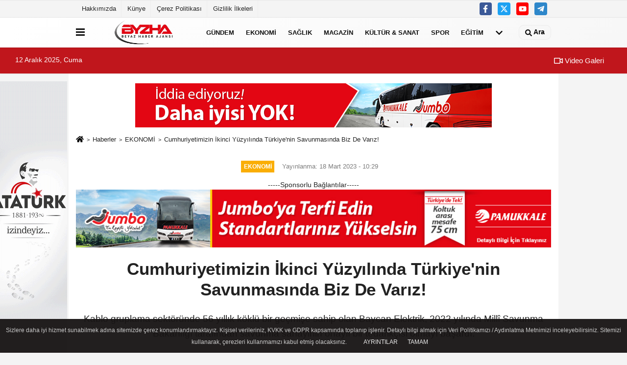

--- FILE ---
content_type: text/html; charset=UTF-8
request_url: https://www.beyazhaberajansi.com/cumhuriyetimizin-ikinci-yuzyilinda-turkiye-nin-savunmasinda-biz-de-variz/80819/
body_size: 13280
content:
 <!DOCTYPE html> <html lang="tr-TR"><head> <meta name="format-detection" content="telephone=no"/> <meta id="meta-viewport" name="viewport" content="width=1200"> <meta charset="utf-8"> <title>Cumhuriyetimizin İkinci Yüzyılında Türkiye’nin Savunmasında Biz De Varız! - EKONOMİ - Beyaz Haber Ajansı</title> <meta name="title" content="Cumhuriyetimizin İkinci Yüzyılında Türkiye&#39;nin Savunmasında Biz De Varız! - EKONOMİ - Beyaz Haber Ajansı"> <meta name="description" content="Kablo gruplama sektöründe 56 yıllık köklü bir geçmişe sahip olan Baycan Elektrik, 2022 yılında Millî Savunma Bakanlığı tarafından savunma sanayinin..."> <meta name="datePublished" content="2023-03-18T10:29:39+03:00"> <meta name="dateModified" content="2023-03-18T10:29:39+03:00"> <meta name="articleSection" content="news"> <link rel="canonical" href="https://www.beyazhaberajansi.com/cumhuriyetimizin-ikinci-yuzyilinda-turkiye-nin-savunmasinda-biz-de-variz/80819/" /> <link rel="manifest" href="https://www.beyazhaberajansi.com/manifest.json"> <meta name="robots" content="max-image-preview:large" /> <meta name="robots" content="max-snippet:160"> <link rel="image_src" type="image/jpeg" href="https://www.beyazhaberajansi.com/images/haberler/2023/03/cumhuriyetimizin-ikinci-yuzyilinda-turkiye-nin-savunmasinda-biz-de-variz-9900.jpg"/> <meta http-equiv="content-language" content="tr"/> <meta name="content-language" content="tr"><meta name="apple-mobile-web-app-status-bar-style" content="#ebe7e6"><meta name="msapplication-navbutton-color" content="#ebe7e6"> <meta name="theme-color" content="#ebe7e6"/> <link rel="shortcut icon" type="image/x-icon" href="https://www.beyazhaberajansi.com/favicon.ico"> <link rel="apple-touch-icon" href="https://www.beyazhaberajansi.com/favicon.ico"> <meta property="og:site_name" content="https://www.beyazhaberajansi.com" /> <meta property="og:type" content="article" /> <meta property="og:title" content="Cumhuriyetimizin İkinci Yüzyılında Türkiye&#39;nin Savunmasında Biz De Varız!" /> <meta property="og:url" content="https://www.beyazhaberajansi.com/cumhuriyetimizin-ikinci-yuzyilinda-turkiye-nin-savunmasinda-biz-de-variz/80819/" /> <meta property="og:description" content="Kablo gruplama sektöründe 56 yıllık köklü bir geçmişe sahip olan Baycan Elektrik, 2022 yılında Millî Savunma Bakanlığı tarafından savunma sanayinin onaylı bir tedarikçisi olmayı başardı. "/> <meta property="og:image" content="https://www.beyazhaberajansi.com/images/haberler/2023/03/cumhuriyetimizin-ikinci-yuzyilinda-turkiye-nin-savunmasinda-biz-de-variz-9900.jpg" /> <meta property="og:locale" content="tr_TR" /> <meta property="og:image:width" content="641" /> <meta property="og:image:height" content="380" /> <meta property="og:image:alt" content="Cumhuriyetimizin İkinci Yüzyılında Türkiye&#39;nin Savunmasında Biz De Varız!" /> <meta name="twitter:card" content="summary_large_image" /> <meta name="twitter:url" content="https://www.beyazhaberajansi.com/cumhuriyetimizin-ikinci-yuzyilinda-turkiye-nin-savunmasinda-biz-de-variz/80819/" /> <meta name="twitter:title" content="Cumhuriyetimizin İkinci Yüzyılında Türkiye&#39;nin Savunmasında Biz De Varız!" /> <meta name="twitter:description" content="Kablo gruplama sektöründe 56 yıllık köklü bir geçmişe sahip olan Baycan Elektrik, 2022 yılında Millî Savunma Bakanlığı tarafından savunma sanayinin onaylı bir tedarikçisi olmayı başardı. " /> <meta name="twitter:image:src" content="https://www.beyazhaberajansi.com/images/haberler/2023/03/cumhuriyetimizin-ikinci-yuzyilinda-turkiye-nin-savunmasinda-biz-de-variz-9900.jpg" /> <meta name="twitter:domain" content="https://www.beyazhaberajansi.com" /> <link rel="alternate" type="application/rss+xml" title="Cumhuriyetimizin İkinci Yüzyılında Türkiye&#39;nin Savunmasında Biz De Varız!" href="https://www.beyazhaberajansi.com/rss_ekonomi_3.xml"/> <script type="text/javascript"> var facebookApp = ''; var facebookAppVersion = 'v10.0'; var twitter_username = ''; var reklamtime = "10000"; var domainname = "https://www.beyazhaberajansi.com"; var splashcookie = null; var splashtime = null;	var _TOKEN = "a6593e3797d678c014a0407ddb1fd68e"; </script><link rel="preload" as="style" href="https://www.beyazhaberajansi.com/template/prime/assets/css/app.css?v=2023090903163220250831160324" /><link rel="stylesheet" type="text/css" media='all' href="https://www.beyazhaberajansi.com/template/prime/assets/css/app.css?v=2023090903163220250831160324"/> <link rel="preload" as="script" href="https://www.beyazhaberajansi.com/template/prime/assets/js/app.js?v=2023090903163220250831160324" /><script src="https://www.beyazhaberajansi.com/template/prime/assets/js/app.js?v=2023090903163220250831160324"></script> <script src="https://www.beyazhaberajansi.com/template/prime/assets/js/sticky.sidebar.js?v=2023090903163220250831160324"></script> <script src="https://www.beyazhaberajansi.com/template/prime/assets/js/libs/swiper/swiper.js?v=2023090903163220250831160324" defer></script> <script src="https://www.beyazhaberajansi.com/template/prime/assets/js/print.min.js?v=2023090903163220250831160324" defer></script> <script src="https://www.beyazhaberajansi.com/reg-sw.js?v=2023090903163220250831160324" defer></script> <script data-schema="organization" type="application/ld+json"> { "@context": "https://schema.org", "@type": "Organization", "name": "Beyaz Haber Ajansı", "url": "https://www.beyazhaberajansi.com", "logo": { "@type": "ImageObject",	"url": "https://www.beyazhaberajansi.com/images/genel/logo_1.png",	"width": 360, "height": 90}, "sameAs": [ "https://www.facebook.com/beyazhbrajansi", "https://www.facebook.com/@beyazhbrajansi", "https://www.twitter.com/beyazhbrajansi", "", "", "", "" ] } </script> <script type="application/ld+json"> { "@context": "https://schema.org", "@type": "BreadcrumbList",	"@id": "https://www.beyazhaberajansi.com/cumhuriyetimizin-ikinci-yuzyilinda-turkiye-nin-savunmasinda-biz-de-variz/80819/#breadcrumb", "itemListElement": [{ "@type": "ListItem", "position": 1, "item": { "@id": "https://www.beyazhaberajansi.com", "name": "Ana Sayfa" } }, { "@type": "ListItem", "position": 2, "item": {"@id": "https://www.beyazhaberajansi.com/ekonomi/","name": "EKONOMİ" } }, { "@type": "ListItem", "position": 3, "item": { "@id": "https://www.beyazhaberajansi.com/cumhuriyetimizin-ikinci-yuzyilinda-turkiye-nin-savunmasinda-biz-de-variz/80819/", "name": "Cumhuriyetimizin İkinci Yüzyılında Türkiye&#39;nin Savunmasında Biz De Varız!" } }] } </script> <script type="application/ld+json">{ "@context": "https://schema.org", "@type": "NewsArticle",	"inLanguage":"tr-TR", "mainEntityOfPage": { "@type": "WebPage", "@id": "https://www.beyazhaberajansi.com/cumhuriyetimizin-ikinci-yuzyilinda-turkiye-nin-savunmasinda-biz-de-variz/80819/" }, "headline": "Cumhuriyetimizin İkinci Yüzyılında Türkiye&amp;#39;nin Savunmasında Biz De Varız!", "name": "Cumhuriyetimizin İkinci Yüzyılında Türkiye&#39;nin Savunmasında Biz De Varız!", "articleBody": "Kablo gruplama sektöründe 56 yıllık köklü bir geçmişe sahip olan Baycan Elektrik, 2022 yılında Millî Savunma Bakanlığı tarafından savunma sanayinin onaylı bir tedarikçisi olmayı başardı. Baycan Elektrik Genel Müdürü Engin Yılmaz, &quot;2023 yılı içerisinde hedeflerimiz arasında Türkiye pazarında ilk 5&#39;te olan savunma sanayi lider firmaları ile seri üretime geçmek bulunuyor. İkinci altı aydan sonra var olan 500 metrekarelik kapalı üretim alanımızı 3.000 metrekareye çıkarmayı planlıyoruz&quot; dedi.
Dünyanın en önemli savunma zaferlerinden olan 18 Mart Çanakkale Zaferi, dünya ülkelerinin güç dengelerini değiştirerek tarihteki yerini almıştır. Bu zaferle bir destan yazılmış, Kurtuluş Savaşı&#39;nın meşalesi de ateşlemiştir.
 TÜRKİYE&#39;NİN SAVUNMA SANAYİSİNDE OLMAKTAN GURUR DUYUYORUZ
18 Mart Çanakkale Zaferi&#39;nin 108. yıldönümünde bir değerlendirmede bulunan Baycan Elektrik Genel Müdürü Engin Yılmaz, ülkemizin 1980 öncesi dönemde savunma sanayide dışa bağımlı iken, şimdi % 80 oranında yerli üretim ile yüksek teknolojili projelere imza atmayı başardığını belirtti.  
BAYCAN ELEKTRİK, 2022&#39;DE SAVUNMA SANAYİNİN TEDARİKÇİSİ OLMAYA HAK KAZANDI
 &quot;2022 yılında Millî Savunma Bakanlığı tarafından Savunma Sanayi&#39;nin onaylı bir tedarikçisi olmaya bu alanda beklenen kalite kriterlerini fazlası ile karşılamamız sonucu hak kazandık&quot; diyen Yılmaz, &quot;Baycan Elektrik olarak Türkiye&#39;nin savunmasında artık biz de varız ve bundan gurur duyuyoruz. Güncel projelerimiz kapsamında kara ve hava araçlarının (füze, roket, zırhlı araç) kablo gruplarının üretimine başladık. Tecrübeli ve alanında uzman mühendis ekibimiz bu kablo gruplarının resmi siparişleri üzerinde çalışıyor ve bir yandan yeni projelerin numunelerini geliştiriyorlar&quot; dedi. 
TÜRKİYE&#39;NİN İLK 5 SAVUNMA SANAYİ LİDER FİRMALARI İLE ÇALIŞIYORUZ 
Millî Savunma Bakanlığı onaylı tedarikçisi olarak Türkiye&#39;nin ilk 5 savunma sanayi lider firmaları ile çalıştıkları bilgisini veren Baycan Elektrik&#39;in Genel Müdürü Engin Yılmaz şöyle konuştu: 
&quot;2021 yılı itibarıyla Baycan Elektrik olarak beyaz eşya haricinde sektörlerde de kendimizi kanıtlamak ve tanıtmak istediğimize karar verdik. 
Şirketimizde gerekli tüm eğitimlerini tamamlamış olan bir Certified IPC Trainer (Sertifikalı IPC Eğitmeni) bulunuyor ve şimdiye kadar 50 personelimizin Certified IPC Specialist (Sertifikalı IPC Uzmanı) eğitimlerini verdi. Daha sonra AS 9100 sertifikası için çalışmalarımızı tamamladık ve savunma sanayinin onaylı bir tedarikçisi olarak sektörde yerimizi aldık. 
2023 yılı içerisinde hedeflerimiz arasında Türkiye pazarında ilk 5&#39;te olan savunma sanayi lider firmaları ile seri üretime geçmek bulunuyor. Aynı zamanda ikinci altı aydan sonra var olan 500 metrekarelik kapalı üretim alanımızı 3.000 metrekareye çıkarmayı planlıyoruz. Makine altyapımızı müşteri talepleri ve pazardaki büyüme yönünde geliştireceğiz. Yılın son çeyreğinde de ihracat ile çalışma hedeflerimiz bulunmaktadır.&quot; 
PROSESİMİZİN TÜRKİYE PAZARINDA %30&#39;LUK PAYA SAHİP OLMASINI PLANLIYORUZ
Bu sene savunma sanayi için yürüttükleri projelere 250 bin adam/saat ayırdıklarını ifade eden Yılmaz, bu rakamı 5 yıl içinde dört katı artırarak 1 milyon adam/saat hedeflediklerinin özenle altını çizdi ve ekledi: &quot;Yürütülen milli projelerde kendi prosesimizin Türkiye pazarında % 30&#39;luk payına sahip olmayı planlıyoruz. Bu süre içinde yurt dışı pazarına açılarak toplam gelirimizin %40&#39;lık oranını ihracattan karşılayacağız.&quot; 
MİLLİ PROJELERDE YER ALMANIN HAKLI GURURUNU YAŞIYORUZ
Ülke güvenliğinin sağlanmasında savunma sanayinin büyük önem arz ettiğini ifade eden Yılmaz, &quot;Bu sektörde katma değeri yüksek nitelikli projeler var. Gelişmiş teknolojili stratejik ürünler üretiliyor. Milli projelerde Baycan Elektrik olarak yer almanın haklı gururunu yaşıyoruz&quot; dedi. Baycan Elektrik&#39;in savunma sanayinde tercih edilmesindeki nedenlerle ilgili Yılmaz, &quot;Kablo gruplama sektöründe 56 yıllık bir geçmişe sahibiz ve ilk günden beri müşterilerimizin beklenti ve gereksinimlerini tam karşılayan en yüksek kalitede hizmet ve ürünler sunuyoruz. 1.000&#39;e yakın çalışanımız ile değer üretiyoruz. Köklü bilgi birikimimiz, tecrübemiz, etkili kalite sistemimiz ve kapasitemiz tercih edilmemizdeki nedenlerden bazıları. Sektörün kabul görmüş dünya standartlarında olan teknik alt yapımız ve kalite sertifikalarımızın yanı sıra proseslerine uygun kuvvetli yazılım ve tasarım programlarına sahip bir işletmeyiz. Mühendis çoğunluklu ekibimizle Baycan Elektrik Savunma Sanayi&#39;de tercih edilen bir partner olmaya devam edecek&quot; dedi.  
 
Kaynak: (BYZHA) - Beyaz Haber Ajansı
", "articleSection": "EKONOMİ",	"wordCount": 560,	"image": [{	"@type": "ImageObject",	"url": "https://www.beyazhaberajansi.com/images/haberler/2023/03/cumhuriyetimizin-ikinci-yuzyilinda-turkiye-nin-savunmasinda-biz-de-variz-9900.jpg",	"height": 380,	"width": 641 }], "datePublished": "2023-03-18T10:29:39+03:00", "dateModified": "2023-03-18T10:29:39+03:00", "genre": "news",	"isFamilyFriendly":"True",	"publishingPrinciples":"https://www.beyazhaberajansi.com/gizlilik-ilkesi.html",	"thumbnailUrl": "https://www.beyazhaberajansi.com/images/haberler/2023/03/cumhuriyetimizin-ikinci-yuzyilinda-turkiye-nin-savunmasinda-biz-de-variz-9900.jpg", "typicalAgeRange": "7-", "keywords": "",	"author": { "@type": "Person", "name": "Haber Merkezi",	"url": "https://www.beyazhaberajansi.com/editor/haber-merkezi" }, "publisher": { "@type": "Organization", "name": "Beyaz Haber Ajansı", "logo": { "@type": "ImageObject", "url": "https://www.beyazhaberajansi.com/images/genel/logo_1.png", "width": 360, "height": 90 } }, "description": "Kablo gruplama sektöründe 56 yıllık köklü bir geçmişe sahip olan Baycan Elektrik, 2022 yılında Millî Savunma Bakanlığı tarafından savunma sanayinin onaylı bir tedarikçisi olmayı başardı. "
} </script> <!-- Admatic AUTO ads START --><ins data-publisher="adm-pub-160847145813" data-ad-network="659436664d11b285b6170a75" class="adm-ads-area"></ins><script type="text/javascript" src="https://static.cdn.admatic.com.tr/showad/showad.min.js"></script><!-- Admatic AUTO ads END --></head><body class=""> <div class="container position-relative"><div class="sabit-reklam fixed-reklam"><div class=" text-center" ><div class=" mb15"><img data-src="https://www.beyazhaberajansi.com/images/reklam/mustafa-kemal-ataturk-vektorel-gorselleri-10419829.gif" alt="Reklam" class="img-fluid lazy" /></div></div></div><div class="sabit-reklam sag-sabit fixed-reklam"></div></div> <div class="container-fluid d-md-block d-none header-border"><div class="container d-md-block d-none"><div class="row"><div class="col-md-7"><ul class="nav text-12 float-left"> <li><a class="nav-link-top" href="https://www.beyazhaberajansi.com/s/hakkimizda-5.html" title="Hakkımızda" >Hakkımızda</a></li><li><a class="nav-link-top" href="https://www.beyazhaberajansi.com/kunye.html" title="Künye" >Künye</a></li><li><a class="nav-link-top" href="https://www.beyazhaberajansi.com/cerez-politikasi.html" title="Çerez Politikası" >Çerez Politikası</a></li><li><a class="nav-link-top" href="https://www.beyazhaberajansi.com/gizlilik-ilkeleri.html" title="Gizlilik İlkeleri" >Gizlilik İlkeleri</a></li> </ul></div><div class="col-md-5"><div class="my-1 float-right"> <a href="https://www.facebook.com/beyazhbrajansi" title="https://www.facebook.com/beyazhbrajansi" target="_blank" rel="noopener" class="bg-facebook btn btn-icon-top rounded mr-2"><svg width="16" height="16" class="svg-wh"> <use xlink:href="https://www.beyazhaberajansi.com/template/prime/assets/img/spritesvg.svg#facebook-f" /> </svg> </a> <a href="https://www.twitter.com/beyazhbrajansi" title="https://www.twitter.com/beyazhbrajansi" target="_blank" rel="noopener" class="bg-twitter btn btn-icon-top rounded mr-2"><svg width="16" height="16" class="svg-wh"> <use xlink:href="https://www.beyazhaberajansi.com/template/prime/assets/img/spritesvg.svg#twitterx" /> </svg> </a> <a href="https://www.facebook.com/@beyazhbrajansi" title="https://www.facebook.com/@beyazhbrajansi" target="_blank" rel="noopener" class="bg-youtube btn btn-icon-top rounded mr-2"><svg width="16" height="16" class="svg-wh"> <use xlink:href="https://www.beyazhaberajansi.com/template/prime/assets/img/spritesvg.svg#youtube" /> </svg> </a> <a href="admin" target="_blank" rel="noopener" class="bg-telegram btn btn-icon-top rounded mr-2" title="admin"><svg width="16" height="16" class="svg-wh"> <use xlink:href="https://www.beyazhaberajansi.com/template/prime/assets/img/spritesvg.svg#telegram" /> </svg> </a> </div></div> </div> </div></div> <div class="header-border"></div> <nav class="d-print-none navbar navbar-expand-lg bg-white align-items-center header box-shadow-menu"> <div class="container"><div class="menu" data-toggle="modal" data-target="#menu-aside" data-toggle-class="modal-open-aside"> <span class="menu-item"></span> <span class="menu-item"></span> <span class="menu-item"></span> </div> <a class="navbar-brand logo align-items-center" href="https://www.beyazhaberajansi.com" title="BEYAZ HABER AJANSI | DOĞRU, TARAFSIZ, YORUMSUZ HABER!"><picture> <source data-srcset="https://www.beyazhaberajansi.com/images/genel/logo.png?v=2023090903163220250831160324" type="image/webp" class="img-fluid logoh"> <source data-srcset="https://www.beyazhaberajansi.com/images/genel/logo_1.png?v=2023090903163220250831160324" type="image/jpeg" class="img-fluid logoh"> <img src="https://www.beyazhaberajansi.com/images/genel/logo_1.png?v=2023090903163220250831160324" alt="Anasayfa" class="img-fluid logoh" width="100%" height="100%"></picture></a> <ul class="navbar-nav mr-auto font-weight-bolder nav-active-border bottom b-primary d-none d-md-flex"> <li class="nav-item text-uppercase"><a class="nav-link text-uppercase" href="https://www.beyazhaberajansi.com/gundem/" title="GÜNDEM" >GÜNDEM</a></li><li class="nav-item text-uppercase"><a class="nav-link text-uppercase" href="https://www.beyazhaberajansi.com/ekonomi/" title="EKONOMİ" >EKONOMİ</a></li><li class="nav-item text-uppercase"><a class="nav-link text-uppercase" href="https://www.beyazhaberajansi.com/saglik/" title="SAĞLIK" >SAĞLIK</a></li><li class="nav-item text-uppercase"><a class="nav-link text-uppercase" href="https://www.beyazhaberajansi.com/magazin/" title="MAGAZİN" >MAGAZİN</a></li><li class="nav-item text-uppercase"><a class="nav-link text-uppercase" href="https://www.beyazhaberajansi.com/kultur-sanat/" title="KÜLTÜR & SANAT" >KÜLTÜR & SANAT</a></li><li class="nav-item text-uppercase"><a class="nav-link text-uppercase" href="https://www.beyazhaberajansi.com/spor/" title="SPOR" >SPOR</a></li><li class="nav-item text-uppercase"><a class="nav-link text-uppercase" href="https://www.beyazhaberajansi.com/egitim/" title="EĞİTİM" >EĞİTİM</a></li> <li class="nav-item dropdown dropdown-hover"> <a title="tümü" href="#" class="nav-link text-uppercase"><svg width="16" height="16" class="svg-bl text-16"><use xlink:href="https://www.beyazhaberajansi.com/template/prime/assets/img/sprite.svg#chevron-down"></use></svg></a> <div class="dropdown-menu px-2 py-2"> <a class="d-block p-1 text-nowrap nav-link" href="https://www.beyazhaberajansi.com/teknoloji/" title="TEKNOLOJİ">TEKNOLOJİ</a> <a class="d-block p-1 text-nowrap nav-link" href="https://www.beyazhaberajansi.com/bha-world/" title="BHA WORLD">BHA WORLD</a> <a class="d-block p-1 text-nowrap nav-link" href="https://www.beyazhaberajansi.com/otomobil/" title="OTOMOTIV">OTOMOTIV</a> </div> </li> </ul> <ul class="navbar-nav ml-auto align-items-center font-weight-bolder"> <li class="nav-item"><a href="javascript:;" data-toggle="modal" data-target="#search-box" class="search-button nav-link py-1" title="Arama"><svg class="svg-bl" width="14" height="18"> <use xlink:href="https://www.beyazhaberajansi.com/template/prime/assets/img/spritesvg.svg#search" /> </svg> <span> Ara</span></a></li> </ul> </div></nav></header><div class="container-fluid d-md-block sondakika-bg d-print-none"> <div class="row py-s px-3"> <div class="col-md-5"> <span id="bugun">Bugün <script> function tarihsaat() { var b = new Date, g = b.getSeconds(), d = b.getMinutes(), a = b.getHours(), c = b.getDay(), h = b.getDate(), k = b.getMonth(), b = b.getFullYear(); 10 > a && (a = "0" + a); 10 > g && (g = "0" + g); 10 > d && (d = "0" + d); document.getElementById("bugun").innerHTML = h + " " + "Ocak Şubat Mart Nisan Mayıs Haziran Temmuz Ağustos Eylül Ekim Kasım Aralık".split(" ")[k] + " " + b + ", " + "Pazar Pazartesi Salı Çarşamba Perşembe Cuma Cumartesi".split(" ")[c] + " "; setTimeout("tarihsaat()", 1E3) } function CC_noErrors() { return !0 } window.onerror = CC_noErrors; function bookmarksite(b, g) { document.all ? window.external.AddFavorite(g, b) : window.sidebar && window.sidebar.addPanel(b, g, "") } tarihsaat();</script></span> </div> <div class="col-md-7 d-none d-md-block"> <div class="text-right text-16"><a href="https://www.beyazhaberajansi.com/video-galeri/" class="px-3" title="Video Galeri" ><svg class="svg-whss" width="18" height="18"> <use xlink:href="https://www.beyazhaberajansi.com/template/prime/assets/img/sprite.svg#video" /> </svg> Video Galeri</a> </div> </div> </div></div> <div class="fixed-share bg-white box-shadow is-hidden align-items-center d-flex post-tools px-3"> <span class="bg-facebook post-share share-link" onClick="ShareOnFacebook('https://www.beyazhaberajansi.com/cumhuriyetimizin-ikinci-yuzyilinda-turkiye-nin-savunmasinda-biz-de-variz/80819/');return false;" title="facebook"><svg width="18" height="18" class="svg-wh"><use xlink:href="https://www.beyazhaberajansi.com/template/prime/assets/img/sprite.svg?v=1#facebook-f"></use></svg> </span> <span class="bg-twitter post-share share-link" onClick="ShareOnTwitter('https://www.beyazhaberajansi.com/cumhuriyetimizin-ikinci-yuzyilinda-turkiye-nin-savunmasinda-biz-de-variz/80819/', 'tr', '', 'Cumhuriyetimizin İkinci Yüzyılında Türkiye’nin Savunmasında Biz De Varız!')" title="twitter"><svg width="18" height="18" class="svg-wh"><use xlink:href="https://www.beyazhaberajansi.com/template/prime/assets/img/sprite.svg?v=1#twitterx"></use></svg></span> <a rel="noopener" class="bg-whatsapp post-share share-link" href="https://api.whatsapp.com/send?text=Cumhuriyetimizin İkinci Yüzyılında Türkiye’nin Savunmasında Biz De Varız! https://www.beyazhaberajansi.com/cumhuriyetimizin-ikinci-yuzyilinda-turkiye-nin-savunmasinda-biz-de-variz/80819/" title="whatsapp"><svg width="18" height="18" class="svg-wh"><use xlink:href="https://www.beyazhaberajansi.com/template/prime/assets/img/sprite.svg?v=1#whatsapp"></use></svg></a> <a target="_blank" rel="noopener" class="bg-telegram post-share share-link" href="https://t.me/share/url?url=https://www.beyazhaberajansi.com/cumhuriyetimizin-ikinci-yuzyilinda-turkiye-nin-savunmasinda-biz-de-variz/80819/&text=Cumhuriyetimizin İkinci Yüzyılında Türkiye’nin Savunmasında Biz De Varız!" title="telegram"><svg width="18" height="18" class="svg-wh"><use xlink:href="https://www.beyazhaberajansi.com/template/prime/assets/img/sprite.svg?v=1#telegram"></use></svg></a> <a target="_blank" rel="noopener" class="bg-linkedin post-share share-link" href="https://www.linkedin.com/shareArticle?url=https://www.beyazhaberajansi.com/cumhuriyetimizin-ikinci-yuzyilinda-turkiye-nin-savunmasinda-biz-de-variz/80819/" title="linkedin"><svg width="18" height="18" class="svg-wh"><use xlink:href="https://www.beyazhaberajansi.com/template/prime/assets/img/sprite.svg?v=1#linkedin"></use></svg></a> <a target="_blank" rel="noopener" class="bg-pinterest post-share share-link" href="https://pinterest.com/pin/create/button/?url=https://www.beyazhaberajansi.com/cumhuriyetimizin-ikinci-yuzyilinda-turkiye-nin-savunmasinda-biz-de-variz/80819/&media=https://www.beyazhaberajansi.com/images/haberler/2023/03/cumhuriyetimizin-ikinci-yuzyilinda-turkiye-nin-savunmasinda-biz-de-variz-9900.jpg&description=Cumhuriyetimizin İkinci Yüzyılında Türkiye’nin Savunmasında Biz De Varız!" title="pinterest"><svg width="18" height="18" class="svg-wh"><use xlink:href="https://www.beyazhaberajansi.com/template/prime/assets/img/sprite.svg?v=1#pinterest"></use></svg></a> <div class="ml-auto d-flex align-items-center"> <a href="javascript:;" class="font-buyut text-muted text-center font-button plus mr-2"> <span>A</span> <div class="text-10 font-weight-normal">Büyüt</div> </a> <a href="javascript:;" class="font-kucult text-muted text-center font-button mr-2"> <span>A</span> <div class="text-10 font-weight-normal">Küçült</div> </a> <a href="javascript:;" class="text-muted text-center position-relative scroll-go" data-scroll="yorumlar-80819" data-count="0"> <svg class="svg-gr" width="24" height="24"><use xlink:href="https://www.beyazhaberajansi.com/template/prime/assets/img/sprite.svg?v=1#comments" /></svg> <div class="text-10">Yorumlar</div> </a> </div> </div> <div class="print-body" id="print-80819"> <div class="container py-1 bg-white"><div class="my-3 text-center" ><div class=" mb15"><a href="https://www.pamukkale.com.tr/?refid=2219150" rel="nofollow" target="_blank"><img data-src="https://www.beyazhaberajansi.com/images/reklam/728x90.png" alt="Reklam" class="img-fluid lazy" /></a></div><div align="center" class="" id="reklam"><!-- Admatic AUTO ads START --><ins data-publisher="adm-pub-160847145813" data-ad-network="659436664d11b285b6170a75" class="adm-ads-area"></ins><script type="text/javascript" src="https://static.cdn.admatic.com.tr/showad/showad.min.js"></script><!-- Admatic AUTO ads END --></div></div> <nav aria-label="breadcrumb"> <ol class="breadcrumb justify-content-left"> <li class="breadcrumb-item"><a href="https://www.beyazhaberajansi.com" title="Ana Sayfa"><svg class="svg-br-2" width="16" height="16"><use xlink:href="https://www.beyazhaberajansi.com/template/prime/assets/img/sprite.svg?v=1#home" /></svg></a></li> <li class="breadcrumb-item"><a href="https://www.beyazhaberajansi.com/arsiv/" title="Arşiv">Haberler</a></li> <li class="breadcrumb-item"><a href="https://www.beyazhaberajansi.com/ekonomi/" title="EKONOMİ">EKONOMİ</a></li> <li class="breadcrumb-item active d-md-block d-none" aria-current="page"><a href="https://www.beyazhaberajansi.com/cumhuriyetimizin-ikinci-yuzyilinda-turkiye-nin-savunmasinda-biz-de-variz/80819/" title="Cumhuriyetimizin İkinci Yüzyılında Türkiye&#39;nin Savunmasında Biz De Varız!">Cumhuriyetimizin İkinci Yüzyılında Türkiye&#39;nin Savunmasında Biz De Varız!</a></li> </ol> </nav> <div id="haberler"> <div class="haber-kapsa print-body" id="print-80819"> <div class="news-start"> <article id="haber-80819"> <div class="text-md-center" > <div class="text-muted text-sm py-2 d-md-flex align-items-center justify-content-center"> <div class="badge badge-lg text-uppercase bg-primary mr-3 my-2 " style="background:#FAAE05 !important;"> EKONOMİ </div> <div class="d-md-block text-12 text-fade"><svg class="svg-gr-2 d-none" width="14" height="14"><use xlink:href="https://www.beyazhaberajansi.com/template/prime/assets/img/sprite.svg?v=1#clock"></use></svg> Yayınlanma: 18 Mart 2023 - 10:29 </div> <div class="text-12 ml-md-3 text-fade"> </div> </div> <div class=" text-center" ><div align="center" class="mb15" id="reklam">-----Sponsorlu Bağlantılar-----<br><a href="https://www.pamukkale.com.tr/?refid=2219150"><img src="https://d3rh8btizouuof.cloudfront.net/images/pkso/set1/980x120.jpg" title="Pamukkale Turizm" alt="Pamukkale Turizm"></a></div></div> <h1 class="text-36 post-title my-2 py-2 font-weight-bold"> Cumhuriyetimizin İkinci Yüzyılında Türkiye&#39;nin Savunmasında Biz De Varız! </h1> <h2 class="text-2222 mb-0 my-2 py-2 font-weight-normal">Kablo gruplama sektöründe 56 yıllık köklü bir geçmişe sahip olan Baycan Elektrik, 2022 yılında Millî Savunma Bakanlığı tarafından savunma sanayinin onaylı bir tedarikçisi olmayı başardı. </h2> <div class="text-muted text-sm py-2 d-md-none align-items-center d-flex text-nowrap"> <div class="badge badge-lg text-uppercase bg-primary mr-3"> EKONOMİ </div> <div class="text-12"> 18 Mart 2023 - 10:29 </div> <div class="ml-3 d-none d-md-block text-12"> </div> </div> <div class="fix-socials_btm d-flex d-md-none"> <div class="post-tools"> <a rel="noopener" class="post-share share-link" href="https://www.beyazhaberajansi.com" title="Ana Sayfa"><svg width="18" height="18" class="svg-wh"><use xlink:href="https://www.beyazhaberajansi.com/template/prime/assets/img/sprite.svg?v=1#home"></use></svg></a> <span class="bg-facebook post-share share-link" onClick="ShareOnFacebook('https://www.beyazhaberajansi.com/cumhuriyetimizin-ikinci-yuzyilinda-turkiye-nin-savunmasinda-biz-de-variz/80819/');return false;" title="facebook"><svg width="18" height="18" class="svg-wh"><use xlink:href="https://www.beyazhaberajansi.com/template/prime/assets/img/sprite.svg?v=1#facebook-f"></use></svg> </span> <span class="bg-twitter post-share share-link" onClick="ShareOnTwitter('https://www.beyazhaberajansi.com/cumhuriyetimizin-ikinci-yuzyilinda-turkiye-nin-savunmasinda-biz-de-variz/80819/', 'tr', '', 'Cumhuriyetimizin İkinci Yüzyılında Türkiye’nin Savunmasında Biz De Varız!')" title="twitter"><svg width="18" height="18" class="svg-wh"><use xlink:href="https://www.beyazhaberajansi.com/template/prime/assets/img/sprite.svg?v=1#twitterx"></use></svg> </span> <a target="_blank" rel="noopener" class="bg-whatsapp post-share share-link" href="https://api.whatsapp.com/send?text=Cumhuriyetimizin İkinci Yüzyılında Türkiye’nin Savunmasında Biz De Varız! https://www.beyazhaberajansi.com/cumhuriyetimizin-ikinci-yuzyilinda-turkiye-nin-savunmasinda-biz-de-variz/80819/" title="whatsapp"><svg width="18" height="18" class="svg-wh"><use xlink:href="https://www.beyazhaberajansi.com/template/prime/assets/img/sprite.svg?v=1#whatsapp"></use></svg></a> <a target="_blank" rel="noopener" class="bg-telegram post-share share-link" href="https://t.me/share/url?url=https://www.beyazhaberajansi.com/cumhuriyetimizin-ikinci-yuzyilinda-turkiye-nin-savunmasinda-biz-de-variz/80819/&text=Cumhuriyetimizin İkinci Yüzyılında Türkiye’nin Savunmasında Biz De Varız!" title="telegram"><svg width="18" height="18" class="svg-wh"><use xlink:href="https://www.beyazhaberajansi.com/template/prime/assets/img/sprite.svg?v=1#telegram"></use></svg></a> <a target="_blank" rel="noopener" class="bg-linkedin post-share share-link" href="https://www.linkedin.com/shareArticle?url=https://www.beyazhaberajansi.com/cumhuriyetimizin-ikinci-yuzyilinda-turkiye-nin-savunmasinda-biz-de-variz/80819/" title="linkedin"><svg width="18" height="18" class="svg-wh"><use xlink:href="https://www.beyazhaberajansi.com/template/prime/assets/img/sprite.svg?v=1#linkedin"></use></svg></a> <a target="_blank" rel="noopener" class="bg-pinterest post-share share-link" href="https://pinterest.com/pin/create/button/?url=https://www.beyazhaberajansi.com/cumhuriyetimizin-ikinci-yuzyilinda-turkiye-nin-savunmasinda-biz-de-variz/80819/&media=https://www.beyazhaberajansi.com/images/haberler/2023/03/cumhuriyetimizin-ikinci-yuzyilinda-turkiye-nin-savunmasinda-biz-de-variz-9900.jpg&description=Cumhuriyetimizin İkinci Yüzyılında Türkiye’nin Savunmasında Biz De Varız!" title="pinterest"><svg width="18" height="18" class="svg-wh"><use xlink:href="https://www.beyazhaberajansi.com/template/prime/assets/img/sprite.svg?v=1#pinterest"></use></svg></a> <div class="ml-5 ml-auto d-flex align-items-center"> <a href="javascript:;" class="text-muted text-center position-relative scroll-go d-md-inline-block " data-scroll="yorumlar-80819" data-count="0"> <svg class="svg-gr" width="24" height="24"><use xlink:href="https://www.beyazhaberajansi.com/template/prime/assets/img/sprite.svg?v=1#comments" /></svg> <div class="text-10">Yorumlar</div> </a> </div> </div></div> <div class="post-tools my-3 d-flex d-print-none flex-scroll flex-wrap"> <span class="bg-facebook post-share share-link" onClick="ShareOnFacebook('https://www.beyazhaberajansi.com/cumhuriyetimizin-ikinci-yuzyilinda-turkiye-nin-savunmasinda-biz-de-variz/80819/');return false;" title="facebook"><svg width="18" height="18" class="svg-wh"><use xlink:href="https://www.beyazhaberajansi.com/template/prime/assets/img/sprite.svg?v=1#facebook-f"></use></svg> </span> <span class="bg-twitter post-share share-link" onClick="ShareOnTwitter('https://www.beyazhaberajansi.com/cumhuriyetimizin-ikinci-yuzyilinda-turkiye-nin-savunmasinda-biz-de-variz/80819/', 'tr', '', 'Cumhuriyetimizin İkinci Yüzyılında Türkiye’nin Savunmasında Biz De Varız!')" title="twitter"><svg width="18" height="18" class="svg-wh"><use xlink:href="https://www.beyazhaberajansi.com/template/prime/assets/img/sprite.svg?v=1#twitterx"></use></svg> </span> <a target="_blank" rel="noopener" class="bg-whatsapp post-share share-link" href="https://api.whatsapp.com/send?text=Cumhuriyetimizin İkinci Yüzyılında Türkiye’nin Savunmasında Biz De Varız! https://www.beyazhaberajansi.com/cumhuriyetimizin-ikinci-yuzyilinda-turkiye-nin-savunmasinda-biz-de-variz/80819/" title="whatsapp"><svg width="18" height="18" class="svg-wh"><use xlink:href="https://www.beyazhaberajansi.com/template/prime/assets/img/sprite.svg?v=1#whatsapp"></use></svg></a> <a target="_blank" rel="noopener" class="bg-telegram post-share share-link" href="https://t.me/share/url?url=https://www.beyazhaberajansi.com/cumhuriyetimizin-ikinci-yuzyilinda-turkiye-nin-savunmasinda-biz-de-variz/80819/&text=Cumhuriyetimizin İkinci Yüzyılında Türkiye’nin Savunmasında Biz De Varız!" title="telegram"><svg width="18" height="18" class="svg-wh"><use xlink:href="https://www.beyazhaberajansi.com/template/prime/assets/img/sprite.svg?v=1#telegram"></use></svg></a> <a target="_blank" rel="noopener" class="bg-linkedin post-share share-link" href="https://www.linkedin.com/shareArticle?url=https://www.beyazhaberajansi.com/cumhuriyetimizin-ikinci-yuzyilinda-turkiye-nin-savunmasinda-biz-de-variz/80819/" title="linkedin"><svg width="18" height="18" class="svg-wh"><use xlink:href="https://www.beyazhaberajansi.com/template/prime/assets/img/sprite.svg?v=1#linkedin"></use></svg></a> <a target="_blank" rel="noopener" class="bg-pinterest post-share share-link" href="https://pinterest.com/pin/create/button/?url=https://www.beyazhaberajansi.com/cumhuriyetimizin-ikinci-yuzyilinda-turkiye-nin-savunmasinda-biz-de-variz/80819/&media=https://www.beyazhaberajansi.com/images/haberler/2023/03/cumhuriyetimizin-ikinci-yuzyilinda-turkiye-nin-savunmasinda-biz-de-variz-9900.jpg&description=Cumhuriyetimizin İkinci Yüzyılında Türkiye’nin Savunmasında Biz De Varız!" title="pinterest"><svg width="18" height="18" class="svg-wh"><use xlink:href="https://www.beyazhaberajansi.com/template/prime/assets/img/sprite.svg?v=1#pinterest"></use></svg></a> <div class="ml-5 ml-auto d-flex align-items-center"> <span onClick="responsiveVoice.speak($('#haber-80819 .post-title').text() + '.' + $('#haber-80819 .post-desc').text() + '.' + $('#haber-80819 .post-body')[0].innerText, 'Turkish Female');" class="px-3 text-muted text-center mr-1"> <svg class="svg-gr" width="24" height="24"><use xlink:href="https://www.beyazhaberajansi.com/template/prime/assets/img/sprite.svg?v=1#volume-up" /></svg> <div class="text-10">Dinle</div> </span> <a href="javascript:;" class="text-muted text-center mr-4 printer d-none d-md-inline-block" name="print80819" id="80819" title="Yazdır"> <svg class="svg-gr" width="24" height="24"><use xlink:href="https://www.beyazhaberajansi.com/template/prime/assets/img/sprite.svg?v=1#print" /></svg> <div class="text-10">Yazdır</div> </a> <a href="javascript:;" class="font-buyut text-muted text-center font-button plus mr-2"> <span>A</span> <div class="text-10 font-weight-normal">Büyüt</div> </a> <a href="javascript:;" class="font-kucult text-muted text-center font-button mr-2"> <span>A</span> <div class="text-10 font-weight-normal">Küçült</div> </a> <a href="javascript:;" class="text-muted text-center position-relative scroll-go d-none d-md-inline-block " data-scroll="yorumlar-80819" data-count="0"> <svg class="svg-gr" width="24" height="24"><use xlink:href="https://www.beyazhaberajansi.com/template/prime/assets/img/sprite.svg?v=1#comments" /></svg> <div class="text-10">Yorumlar</div> </a> </div> </div> </div> <div class="border-bottom my-3"></div> <div class="row"> <div class="col-md-8"> <div class="lazy mb-4 responsive-image"> <a target="_blank" data-fancybox="image" href="https://www.beyazhaberajansi.com/images/haberler/2023/03/cumhuriyetimizin-ikinci-yuzyilinda-turkiye-nin-savunmasinda-biz-de-variz-9900.jpg" title="Cumhuriyetimizin İkinci Yüzyılında Türkiye’nin Savunmasında Biz De Varız!"><picture> <source data-srcset="https://www.beyazhaberajansi.com/images/haberler/2023/03/cumhuriyetimizin-ikinci-yuzyilinda-turkiye-nin-savunmasinda-biz-de-variz-9900.webp" type="image/webp"> <source data-srcset="https://www.beyazhaberajansi.com/images/haberler/2023/03/cumhuriyetimizin-ikinci-yuzyilinda-turkiye-nin-savunmasinda-biz-de-variz-9900.jpg" type="image/jpeg"> <img src="https://www.beyazhaberajansi.com/template/prime/assets/img/641x380.jpg?v=2023090903163220250831160324" data-src="https://www.beyazhaberajansi.com/images/haberler/2023/03/cumhuriyetimizin-ikinci-yuzyilinda-turkiye-nin-savunmasinda-biz-de-variz-9900.jpg" alt="Cumhuriyetimizin İkinci Yüzyılında Türkiye’nin Savunmasında Biz De Varız!" class="img-fluid lazy" width="100%" height="100%"></picture></a> </div> <div class="post-body my-3"> <div class="detay" property="articleBody"> <strong>Kablo gruplama sektöründe 56 yıllık köklü bir geçmişe sahip olan Baycan Elektrik, 2022 yılında Millî Savunma Bakanlığı tarafından savunma sanayinin onaylı bir tedarikçisi olmayı başardı. Baycan Elektrik Genel Müdürü Engin Yılmaz, “2023 yılı içerisinde hedeflerimiz arasında Türkiye pazarında ilk 5’te olan savunma sanayi lider firmaları ile seri üretime geçmek bulunuyor. İkinci altı aydan sonra var olan 500 metrekarelik kapalı üretim alanımızı 3.000 metrekareye çıkarmayı planlıyoruz” dedi.</strong></p>Dünyanın en önemli savunma zaferlerinden olan 18 Mart Çanakkale Zaferi, dünya ülkelerinin güç dengelerini değiştirerek tarihteki yerini almıştır. Bu zaferle bir destan yazılmış, Kurtuluş Savaşı'nın meşalesi de ateşlemiştir.</p> <strong>TÜRKİYE’NİN SAVUNMA SANAYİSİNDE OLMAKTAN GURUR DUYUYORUZ</strong></p>18 Mart Çanakkale Zaferi’nin 108. yıldönümünde bir değerlendirmede bulunan Baycan Elektrik Genel Müdürü Engin Yılmaz, ülkemizin 1980 öncesi dönemde savunma sanayide dışa bağımlı iken, şimdi % 80 oranında yerli üretim ile yüksek teknolojili projelere imza atmayı başardığını belirtti.  </p><strong>BAYCAN ELEKTRİK, 2022’DE SAVUNMA SANAYİNİN TEDARİKÇİSİ OLMAYA HAK KAZANDI</strong></p><strong> </strong>“2022 yılında Millî Savunma Bakanlığı tarafından Savunma Sanayi’nin onaylı bir tedarikçisi olmaya bu alanda beklenen kalite kriterlerini fazlası ile karşılamamız sonucu hak kazandık” diyen Yılmaz, “Baycan Elektrik olarak Türkiye’nin savunmasında artık biz de varız ve bundan gurur duyuyoruz. Güncel projelerimiz kapsamında kara ve hava araçlarının (füze, roket, zırhlı araç) kablo gruplarının üretimine başladık. Tecrübeli ve alanında uzman mühendis ekibimiz bu kablo gruplarının resmi siparişleri üzerinde çalışıyor ve bir yandan yeni projelerin numunelerini geliştiriyorlar” dedi. </p><strong>TÜRKİYE’NİN İLK 5 SAVUNMA SANAYİ LİDER FİRMALARI İLE ÇALIŞIYORUZ </strong></p>Millî Savunma Bakanlığı onaylı tedarikçisi olarak Türkiye’nin ilk 5 savunma sanayi lider firmaları ile çalıştıkları bilgisini veren Baycan Elektrik’in Genel Müdürü Engin Yılmaz şöyle konuştu: </p>“2021 yılı itibarıyla Baycan Elektrik olarak beyaz eşya haricinde sektörlerde de kendimizi kanıtlamak ve tanıtmak istediğimize karar verdik. </p>Şirketimizde gerekli tüm eğitimlerini tamamlamış olan bir Certified IPC Trainer (Sertifikalı IPC Eğitmeni) bulunuyor ve şimdiye kadar 50 personelimizin Certified IPC Specialist (Sertifikalı IPC Uzmanı) eğitimlerini verdi. Daha sonra AS 9100 sertifikası için çalışmalarımızı tamamladık ve savunma sanayinin onaylı bir tedarikçisi olarak sektörde yerimizi aldık. </p>2023 yılı içerisinde hedeflerimiz arasında Türkiye pazarında ilk 5’te olan savunma sanayi lider firmaları ile seri üretime geçmek bulunuyor. Aynı zamanda ikinci altı aydan sonra var olan 500 metrekarelik kapalı üretim alanımızı 3.000 metrekareye çıkarmayı planlıyoruz. Makine altyapımızı müşteri talepleri ve pazardaki büyüme yönünde geliştireceğiz. Yılın son çeyreğinde de ihracat ile çalışma hedeflerimiz bulunmaktadır.” </p><strong>PROSESİMİZİN TÜRKİYE PAZARINDA %30’LUK PAYA SAHİP OLMASINI PLANLIYORUZ</strong></p>Bu sene savunma sanayi için yürüttükleri projelere 250 bin adam/saat ayırdıklarını ifade eden Yılmaz, bu rakamı 5 yıl içinde dört katı artırarak 1 milyon adam/saat hedeflediklerinin özenle altını çizdi ve ekledi: “Yürütülen milli projelerde kendi prosesimizin Türkiye pazarında % 30’luk payına sahip olmayı planlıyoruz. Bu süre içinde yurt dışı pazarına açılarak toplam gelirimizin %40’lık oranını ihracattan karşılayacağız.” </p><strong>MİLLİ PROJELERDE YER ALMANIN HAKLI GURURUNU YAŞIYORUZ</strong></p>Ülke güvenliğinin sağlanmasında savunma sanayinin büyük önem arz ettiğini ifade eden Yılmaz, “Bu sektörde katma değeri yüksek nitelikli projeler var. Gelişmiş teknolojili stratejik ürünler üretiliyor. Milli projelerde Baycan Elektrik olarak yer almanın haklı gururunu yaşıyoruz” dedi. Baycan Elektrik’in savunma sanayinde tercih edilmesindeki nedenlerle ilgili Yılmaz, “Kablo gruplama sektöründe 56 yıllık bir geçmişe sahibiz ve ilk günden beri müşterilerimizin beklenti ve gereksinimlerini tam karşılayan en yüksek kalitede hizmet ve ürünler sunuyoruz. 1.000’e yakın çalışanımız ile değer üretiyoruz. Köklü bilgi birikimimiz, tecrübemiz, etkili kalite sistemimiz ve kapasitemiz tercih edilmemizdeki nedenlerden bazıları. Sektörün kabul görmüş dünya standartlarında olan teknik alt yapımız ve kalite sertifikalarımızın yanı sıra proseslerine uygun kuvvetli yazılım ve tasarım programlarına sahip bir işletmeyiz. Mühendis çoğunluklu ekibimizle Baycan Elektrik Savunma Sanayi’de tercih edilen bir partner olmaya devam edecek” dedi.  </p> </p>Kaynak: (BYZHA) - Beyaz Haber Ajansı</p> </div> <div class=" text-center" ><div align="center" class="mb15" id="reklam">-----Sponsorlu Bağlantılar-----<!-- Admatic AUTO ads START --><ins data-publisher="adm-pub-160847145813" data-ad-network="659436664d11b285b6170a75" class="adm-ads-area"></ins><script type="text/javascript" src="https://static.cdn.admatic.com.tr/showad/showad.min.js"></script><!-- Admatic AUTO ads END --></div></div> </div> <div class="clearfixy"></div><div class="emojiler py-3" data-id="80819"></div><script> $(document).ready(function () {
$('.emojiler[data-id="'+80819+'"]').load('https://www.beyazhaberajansi.com/template/prime/include/emoji.php?postid=80819&type=1');
});</script> <div class=" text-center" ><div align="center" class="mb15" id="reklam">-----Sponsorlu Bağlantılar-----<br><!-- Admatic AUTO ads START --><ins data-publisher="adm-pub-160847145813" data-ad-network="659436664d11b285b6170a75" class="adm-ads-area"></ins><script type="text/javascript" src="https://static.cdn.admatic.com.tr/showad/showad.min.js"></script><!-- Admatic AUTO ads END --></div></div> <div class="my-3 py-1 d-print-none commenttab" id="yorumlar-80819"> <div class="b-t"> <div class="nav-active-border b-primary top"> <ul class="nav font-weight-bold align-items-center" id="myTab" role="tablist"> <li class="nav-item" role="tab" aria-selected="false"> <a class="nav-link py-3 active" id="comments-tab-80819" data-toggle="tab" href="#comments-80819"><span class="d-md-block text-16">YORUMLAR</span></a> </li> </ul> </div> </div> <div class="tab-content"> <div class="tab-pane show active" id="comments-80819"> <div class="my-3"> <div class="commentResult"></div> <form class="contact_form commentstyle" action="" onsubmit="return tumeva.commentSubmit(this)" name="yorum"> <div class="reply my-2" id="kim" style="display:none;"><strong> <span></span> </strong> adlı kullanıcıya cevap <a href="#" class="notlikeid reply-comment-cancel">x</a> </div> <div class="form-group"> <textarea onkeyup="textCounterJS(this.form.Yorum,this.form.remLensoz,1000);" id="yorum" type="text" minlength="10" name="Yorum" required="required" class="form-control pb-4" placeholder="Kanunlara aykırı, konuyla ilgisi olmayan, küfür içeren yorumlar onaylanmamaktadır.IP adresiniz kaydedilmektedir."></textarea> <label for="remLensoz"> <input autocomplete="off" class="commentbgr text-12 border-0 py-2 px-1" readonly id="remLensoz" name="remLensoz" type="text" maxlength="3" value="2000 karakter"/> </label> <script type="text/javascript"> function textCounterJS(field, cntfield, maxlimit) { if (field.value.length > maxlimit) field.value = field.value.substring(0, maxlimit); else cntfield.value = (maxlimit - field.value.length).toString().concat(' karakter'); } </script> </div> <div class="row"> <div class="col-md-6"> <div class="form-group"> <input autocomplete="off" type="text" maxlength="75" name="AdSoyad" class="form-control" id="adsoyad" required placeholder="Ad / Soyad"> </div> </div> <div class="col-md-6"> <div class="form-group"> <input autocomplete="off" type="email" maxlength="120" name="Email" required class="form-control" id="email" placeholder="Email"> </div> </div> </div> <input type="hidden" name="Baglanti" value="0" class="YorumId"/> <input type="hidden" name="Durum" value="YorumGonder"/> <input type="hidden" name="VeriId" value="80819"/> <input type="hidden" name="Tip" value="1"/> <input type="hidden" name="show" value="20251212"/> <input type="hidden" name="token" value="a6593e3797d678c014a0407ddb1fd68e"> <button id="send" type="submit" class="text-14 btn btn-sm btn-primary px-4 font-weight-bold"> Gönder</button> </form> </div> <!-- yorumlar --> </div> </div></div> <div class=" text-center" ><div align="center" class="mb15" id="reklam">-----Sponsorlu Bağlantılar-----<!-- Admatic AUTO ads START --><ins data-publisher="adm-pub-160847145813" data-ad-network="659436664d11b285b6170a75" class="adm-ads-area"></ins><script type="text/javascript" src="https://static.cdn.admatic.com.tr/showad/showad.min.js"></script><!-- Admatic AUTO ads END --></div></div> <div class="heading d-print-none py-3">İlginizi Çekebilir</div><div class="row row-sm list-grouped d-print-none"> <div class="col-md-6"> <div class="list-item block"> <a href="https://www.beyazhaberajansi.com/bim-turkiye-nin-en-begenilen-perakende-sirketi-oldu/157115/" title="BİM, Türkiye’nin En Beğenilen Perakende Şirketi Oldu"><picture> <source data-srcset="https://www.beyazhaberajansi.com/images/haberler/2025/12/bim-turkiye-nin-en-begenilen-perakende-sirketi-oldu-1893-t.webp" type="image/webp" class="img-fluid"> <source data-srcset="https://www.beyazhaberajansi.com/images/haberler/2025/12/bim-turkiye-nin-en-begenilen-perakende-sirketi-oldu-1893-t.jpg" type="image/jpeg" class="img-fluid"> <img src="https://www.beyazhaberajansi.com/template/prime/assets/img/313x170.jpg?v=2023090903163220250831160324" data-src="https://www.beyazhaberajansi.com/images/haberler/2025/12/bim-turkiye-nin-en-begenilen-perakende-sirketi-oldu-1893-t.jpg" alt="BİM, Türkiye’nin En Beğenilen Perakende Şirketi Oldu" class="img-fluid lazy maxh3" width="384" height="208"></picture></a> <div class="list-content"> <div class="list-body h-2x"><a href="https://www.beyazhaberajansi.com/bim-turkiye-nin-en-begenilen-perakende-sirketi-oldu/157115/" title="BİM, Türkiye’nin En Beğenilen Perakende Şirketi Oldu" class="list-title mt-1">BİM, Türkiye’nin En Beğenilen Perakende Şirketi Oldu</a> </div> </div> </div> </div> <div class="col-md-6"> <div class="list-item block"> <a href="https://www.beyazhaberajansi.com/horoz-lojistik-ve-tohum-otizm-vakfi-ndan-kapsayici-istihdam-adimi/157110/" title="Horoz Lojistik ve Tohum Otizm Vakfı’ndan Kapsayıcı İstihdam Adımı "><picture> <source data-srcset="https://www.beyazhaberajansi.com/images/haberler/2025/12/horoz-lojistik-ve-tohum-otizm-vakfi-ndan-kapsayici-istihdam-adimi-7520-t.webp" type="image/webp" class="img-fluid"> <source data-srcset="https://www.beyazhaberajansi.com/images/haberler/2025/12/horoz-lojistik-ve-tohum-otizm-vakfi-ndan-kapsayici-istihdam-adimi-7520-t.jpg" type="image/jpeg" class="img-fluid"> <img src="https://www.beyazhaberajansi.com/template/prime/assets/img/313x170.jpg?v=2023090903163220250831160324" data-src="https://www.beyazhaberajansi.com/images/haberler/2025/12/horoz-lojistik-ve-tohum-otizm-vakfi-ndan-kapsayici-istihdam-adimi-7520-t.jpg" alt="Horoz Lojistik ve Tohum Otizm Vakfı’ndan Kapsayıcı İstihdam Adımı " class="img-fluid lazy maxh3" width="384" height="208"></picture></a> <div class="list-content"> <div class="list-body h-2x"><a href="https://www.beyazhaberajansi.com/horoz-lojistik-ve-tohum-otizm-vakfi-ndan-kapsayici-istihdam-adimi/157110/" title="Horoz Lojistik ve Tohum Otizm Vakfı’ndan Kapsayıcı İstihdam Adımı " class="list-title mt-1">Horoz Lojistik ve Tohum Otizm Vakfı’ndan Kapsayıcı İstihdam Adımı </a> </div> </div> </div> </div> <div class="col-md-6"> <div class="list-item block"> <a href="https://www.beyazhaberajansi.com/vodafone-freezone-yeni-dunyasiyla-genclere-kazandirmaya-devam-ediyor/157102/" title="Vodafone FreeZone, Yeni Dünyasıyla Gençlere Kazandırmaya Devam Ediyor"><picture> <source data-srcset="https://www.beyazhaberajansi.com/images/haberler/2025/12/vodafone-freezone-yeni-dunyasiyla-genclere-kazandirmaya-devam-ediyor-291-t.webp" type="image/webp" class="img-fluid"> <source data-srcset="https://www.beyazhaberajansi.com/images/haberler/2025/12/vodafone-freezone-yeni-dunyasiyla-genclere-kazandirmaya-devam-ediyor-291-t.jpg" type="image/jpeg" class="img-fluid"> <img src="https://www.beyazhaberajansi.com/template/prime/assets/img/313x170.jpg?v=2023090903163220250831160324" data-src="https://www.beyazhaberajansi.com/images/haberler/2025/12/vodafone-freezone-yeni-dunyasiyla-genclere-kazandirmaya-devam-ediyor-291-t.jpg" alt="Vodafone FreeZone, Yeni Dünyasıyla Gençlere Kazandırmaya Devam Ediyor" class="img-fluid lazy maxh3" width="384" height="208"></picture></a> <div class="list-content"> <div class="list-body h-2x"><a href="https://www.beyazhaberajansi.com/vodafone-freezone-yeni-dunyasiyla-genclere-kazandirmaya-devam-ediyor/157102/" title="Vodafone FreeZone, Yeni Dünyasıyla Gençlere Kazandırmaya Devam Ediyor" class="list-title mt-1">Vodafone FreeZone, Yeni Dünyasıyla Gençlere Kazandırmaya Devam Ediyor</a> </div> </div> </div> </div> <div class="col-md-6"> <div class="list-item block"> <a href="https://www.beyazhaberajansi.com/koski-ve-kop-arasinda-kuyularda-enerji-tasarrufu-icin-isbirligi/157099/" title="KOSKİ ve KOP Arasında Kuyularda Enerji Tasarrufu İçin İşbirliği"><picture> <source data-srcset="https://www.beyazhaberajansi.com/images/haberler/2025/12/koski-ve-kop-arasinda-kuyularda-enerji-tasarrufu-icin-isbirligi-8920-t.webp" type="image/webp" class="img-fluid"> <source data-srcset="https://www.beyazhaberajansi.com/images/haberler/2025/12/koski-ve-kop-arasinda-kuyularda-enerji-tasarrufu-icin-isbirligi-8920-t.jpg" type="image/jpeg" class="img-fluid"> <img src="https://www.beyazhaberajansi.com/template/prime/assets/img/313x170.jpg?v=2023090903163220250831160324" data-src="https://www.beyazhaberajansi.com/images/haberler/2025/12/koski-ve-kop-arasinda-kuyularda-enerji-tasarrufu-icin-isbirligi-8920-t.jpg" alt="KOSKİ ve KOP Arasında Kuyularda Enerji Tasarrufu İçin İşbirliği" class="img-fluid lazy maxh3" width="384" height="208"></picture></a> <div class="list-content"> <div class="list-body h-2x"><a href="https://www.beyazhaberajansi.com/koski-ve-kop-arasinda-kuyularda-enerji-tasarrufu-icin-isbirligi/157099/" title="KOSKİ ve KOP Arasında Kuyularda Enerji Tasarrufu İçin İşbirliği" class="list-title mt-1">KOSKİ ve KOP Arasında Kuyularda Enerji Tasarrufu İçin İşbirliği</a> </div> </div> </div> </div> </div></div> <div class="col-md-4 d-print-none sidebar80819"><div class="heading my-2">Son Haberler</div> <div class="list-grid"> <a href="https://www.beyazhaberajansi.com/baskan-buyukakin-ilk-kez-acikladi/157135/" title="Başkan Büyükakın, ilk kez açıkladı" class="list-item mb-0 py-2"> <picture> <source data-srcset="https://www.beyazhaberajansi.com/images/haberler/2025/12/baskan-buyukakin-ilk-kez-acikladi-5265-t.webp" type="image/webp"> <source data-srcset="https://www.beyazhaberajansi.com/images/haberler/2025/12/baskan-buyukakin-ilk-kez-acikladi-5265-t.jpg" type="image/jpeg"> <img src="https://www.beyazhaberajansi.com/template/prime/assets/img/92x50-l.jpg?v=2023090903163220250831160324" data-src="https://www.beyazhaberajansi.com/images/haberler/2025/12/baskan-buyukakin-ilk-kez-acikladi-5265-t.jpg" alt="Başkan Büyükakın, ilk kez açıkladı" class="img-fluid lazy w-92 mh-50px" width="92" height="50"></picture> <div class="list-content py-0 ml-2"> <div class="list-body h-2x"> <div class="list-title h-2x text-topnews text-15 lineblockh"> Başkan Büyükakın, ilk kez açıkladı </div> </div> </div> </a> <a href="https://www.beyazhaberajansi.com/gebze-bolgesi-trafigine-guclu-dokunus/157134/" title="Gebze bölgesi trafiğine güçlü dokunuş" class="list-item mb-0 py-2"> <picture> <source data-srcset="https://www.beyazhaberajansi.com/images/haberler/2025/12/gebze-bolgesi-trafigine-guclu-dokunus-7487-t.webp" type="image/webp"> <source data-srcset="https://www.beyazhaberajansi.com/images/haberler/2025/12/gebze-bolgesi-trafigine-guclu-dokunus-7487-t.jpg" type="image/jpeg"> <img src="https://www.beyazhaberajansi.com/template/prime/assets/img/92x50-l.jpg?v=2023090903163220250831160324" data-src="https://www.beyazhaberajansi.com/images/haberler/2025/12/gebze-bolgesi-trafigine-guclu-dokunus-7487-t.jpg" alt="Gebze bölgesi trafiğine güçlü dokunuş" class="img-fluid lazy w-92 mh-50px" width="92" height="50"></picture> <div class="list-content py-0 ml-2"> <div class="list-body h-2x"> <div class="list-title h-2x text-topnews text-15 lineblockh"> Gebze bölgesi trafiğine güçlü dokunuş </div> </div> </div> </a> <a href="https://www.beyazhaberajansi.com/didim-kadin-meclisi-aralik-ayi-toplantisi-yogun-katilimla-gerceklesti/157133/" title="Didim Kadın Meclisi Aralık Ayı Toplantısı Yoğun Katılımla Gerçekleşti" class="list-item mb-0 py-2"> <picture> <source data-srcset="https://www.beyazhaberajansi.com/images/haberler/2025/12/didim-kadin-meclisi-aralik-ayi-toplantisi-yogun-katilimla-gerceklesti-9883-t.webp" type="image/webp"> <source data-srcset="https://www.beyazhaberajansi.com/images/haberler/2025/12/didim-kadin-meclisi-aralik-ayi-toplantisi-yogun-katilimla-gerceklesti-9883-t.jpg" type="image/jpeg"> <img src="https://www.beyazhaberajansi.com/template/prime/assets/img/92x50-l.jpg?v=2023090903163220250831160324" data-src="https://www.beyazhaberajansi.com/images/haberler/2025/12/didim-kadin-meclisi-aralik-ayi-toplantisi-yogun-katilimla-gerceklesti-9883-t.jpg" alt="Didim Kadın Meclisi Aralık Ayı Toplantısı Yoğun Katılımla Gerçekleşti" class="img-fluid lazy w-92 mh-50px" width="92" height="50"></picture> <div class="list-content py-0 ml-2"> <div class="list-body h-2x"> <div class="list-title h-2x text-topnews text-15 lineblockh"> Didim Kadın Meclisi Aralık Ayı Toplantısı Yoğun Katılımla Gerçekleşti </div> </div> </div> </a> <a href="https://www.beyazhaberajansi.com/talep-ettiler-baskan-dutlulu-yerine-getirdi/157132/" title="Talep Ettiler, Başkan Dutlulu Yerine Getirdi" class="list-item mb-0 py-2"> <picture> <source data-srcset="https://www.beyazhaberajansi.com/images/haberler/2025/12/talep-ettiler-baskan-dutlulu-yerine-getirdi-4534-t.webp" type="image/webp"> <source data-srcset="https://www.beyazhaberajansi.com/images/haberler/2025/12/talep-ettiler-baskan-dutlulu-yerine-getirdi-4534-t.jpg" type="image/jpeg"> <img src="https://www.beyazhaberajansi.com/template/prime/assets/img/92x50-l.jpg?v=2023090903163220250831160324" data-src="https://www.beyazhaberajansi.com/images/haberler/2025/12/talep-ettiler-baskan-dutlulu-yerine-getirdi-4534-t.jpg" alt="Talep Ettiler, Başkan Dutlulu Yerine Getirdi" class="img-fluid lazy w-92 mh-50px" width="92" height="50"></picture> <div class="list-content py-0 ml-2"> <div class="list-body h-2x"> <div class="list-title h-2x text-topnews text-15 lineblockh"> Talep Ettiler, Başkan Dutlulu Yerine Getirdi </div> </div> </div> </a> <a href="https://www.beyazhaberajansi.com/kurs-merkezinde-veli-toplantisi/157131/" title="Kurs merkezinde veli toplantısı" class="list-item mb-0 py-2"> <picture> <source data-srcset="https://www.beyazhaberajansi.com/images/haberler/2025/12/kurs-merkezinde-veli-toplantisi-649-t.webp" type="image/webp"> <source data-srcset="https://www.beyazhaberajansi.com/images/haberler/2025/12/kurs-merkezinde-veli-toplantisi-649-t.jpg" type="image/jpeg"> <img src="https://www.beyazhaberajansi.com/template/prime/assets/img/92x50-l.jpg?v=2023090903163220250831160324" data-src="https://www.beyazhaberajansi.com/images/haberler/2025/12/kurs-merkezinde-veli-toplantisi-649-t.jpg" alt="Kurs merkezinde veli toplantısı" class="img-fluid lazy w-92 mh-50px" width="92" height="50"></picture> <div class="list-content py-0 ml-2"> <div class="list-body h-2x"> <div class="list-title h-2x text-topnews text-15 lineblockh"> Kurs merkezinde veli toplantısı </div> </div> </div> </a> </div> </div> </div> <div style="display:none;"> <div id="news-nextprev" class="group" style="display: block;"> <div id="prevNewsUrl" class="leftNewsDetailArrow" data-url="https://www.beyazhaberajansi.com/musiad-izmir-baskani-gokhan-temur-turkiye-yuzyili-ni-canakkale-ruhu-ile-insa-edecegiz/80818/"> <a href="https://www.beyazhaberajansi.com/musiad-izmir-baskani-gokhan-temur-turkiye-yuzyili-ni-canakkale-ruhu-ile-insa-edecegiz/80818/" class="leftArrow prev"> <div class="leftTextImgWrap" style="display: none; opacity: 1;"> <div class="lText nwstle">MÜSİAD İzmir Başkanı Gökhan Temur: “Türkiye Yüzyılı'nı ‘Çanakkale Ruhu’ İle İnşa Edeceğiz.”</div> </div> </a> </div> <div id="nextNewsUrl" class="rightNewsDetailArrow" data-url="https://www.beyazhaberajansi.com/musiad-izmir-baskani-gokhan-temur-turkiye-yuzyili-ni-canakkale-ruhu-ile-insa-edecegiz/80818/"> <a href="https://www.beyazhaberajansi.com/musiad-izmir-baskani-gokhan-temur-turkiye-yuzyili-ni-canakkale-ruhu-ile-insa-edecegiz/80818/" class="rightArrow next"> <div class="rightTextImgWrap" style="display: none; opacity: 1;"> <div class="rText nwstle">MÜSİAD İzmir Başkanı Gökhan Temur: “Türkiye Yüzyılı'nı ‘Çanakkale Ruhu’ İle İnşa Edeceğiz.”</div> </div> </a> <a href="https://www.beyazhaberajansi.com/musiad-izmir-baskani-gokhan-temur-turkiye-yuzyili-ni-canakkale-ruhu-ile-insa-edecegiz/80818/" id="sonrakiHaber"></a> </div> </div> <script> $(document).ready(function () { $('.sidebar80819').theiaStickySidebar({ additionalMarginTop: 70, additionalMarginBottom: 20 });}); </script> </div></article> </div> </div> </div> <div class="page-load-status"> <div class="loader-ellips infinite-scroll-request"> <span class="loader-ellips__dot"></span> <span class="loader-ellips__dot"></span> <span class="loader-ellips__dot"></span> <span class="loader-ellips__dot"></span> </div> <p class="infinite-scroll-last"></p> <p class="infinite-scroll-error"></p></div> </div> </div> </div> <div class="modal" id="search-box" data-backdrop="true" aria-hidden="true"> <div class="modal-dialog modal-lg modal-dialog-centered"> <div class="modal-content bg-transparent"> <div class="modal-body p-0"> <a href="javascript:;" data-dismiss="modal" title="Kapat" class="float-right ml-3 d-flex text-white mb-3 font-weight-bold"><svg class="svg-wh fa-4x" width="18" height="18"> <use xlink:href="https://www.beyazhaberajansi.com/template/prime/assets/img/spritesvg.svg#times" /> </svg></a> <form role="search" action="https://www.beyazhaberajansi.com/template/prime/search.php" method="post"> <input id="arama-input" required minlength="3" autocomplete="off" type="text" name="q" placeholder="Lütfen aramak istediğiniz kelimeyi yazınız." class="form-control py-3 px-4 border-0"> <input type="hidden" name="type" value="1" > <input type="hidden" name="token" value="9a3446fed9bb9ce84b3e2d9b820b1d6d"></form> <div class="text-white mt-3 mx-3"></div> </div> </div> </div></div> <div class="modal fade" id="menu-aside" data-backdrop="true" aria-hidden="true"> <div class="modal-dialog modal-left w-xxl mobilmenuheader"> <div class="d-flex flex-column h-100"> <div class="navbar px-md-5 px-3 py-3 d-flex"> <a href="javascript:;" data-dismiss="modal" class="ml-auto"> <svg class="svg-w fa-3x" width="18" height="18"> <use xlink:href="https://www.beyazhaberajansi.com/template/prime/assets/img/spritesvg.svg#times" /> </svg> </a> </div> <div class="px-md-5 px-3 py-2 scrollable hover flex"> <div class="nav flex-column"> <div class="nav-item"> <a class="nav-link pl-0 py-2" href="https://www.beyazhaberajansi.com" title="Ana Sayfa">Ana Sayfa</a></div> <div class="nav-item"><a class="nav-link pl-0 py-2" href="https://www.beyazhaberajansi.com/gundem/" title="GÜNDEM" >GÜNDEM</a></div><div class="nav-item"><a class="nav-link pl-0 py-2" href="https://www.beyazhaberajansi.com/ekonomi/" title="EKONOMİ" >EKONOMİ</a></div><div class="nav-item"><a class="nav-link pl-0 py-2" href="https://www.beyazhaberajansi.com/saglik/" title="SAĞLIK" >SAĞLIK</a></div><div class="nav-item"><a class="nav-link pl-0 py-2" href="https://www.beyazhaberajansi.com/magazin/" title="MAGAZİN" >MAGAZİN</a></div><div class="nav-item"><a class="nav-link pl-0 py-2" href="https://www.beyazhaberajansi.com/kultur-sanat/" title="KÜLTÜR & SANAT" >KÜLTÜR & SANAT</a></div><div class="nav-item"><a class="nav-link pl-0 py-2" href="https://www.beyazhaberajansi.com/spor/" title="SPOR" >SPOR</a></div><div class="nav-item"><a class="nav-link pl-0 py-2" href="https://www.beyazhaberajansi.com/egitim/" title="EĞİTİM" >EĞİTİM</a></div><div class="nav-item"><a class="nav-link pl-0 py-2" href="https://www.beyazhaberajansi.com/teknoloji/" title="TEKNOLOJİ" >TEKNOLOJİ</a></div><div class="nav-item"><a class="nav-link pl-0 py-2" href="https://www.beyazhaberajansi.com/bha-world/" title="BHA WORLD" >BHA WORLD</a></div><div class="nav-item"><a class="nav-link pl-0 py-2" href="https://www.beyazhaberajansi.com/otomobil/" title="OTOMOTIV" >OTOMOTIV</a></div> <div class="nav-item"> <a class="nav-link pl-0 py-2" href="https://www.beyazhaberajansi.com/video-galeri/" title="Video Galeri">Video Galeri</a> </div> <div class="nav-item"><a class="nav-link pl-0 py-2" href="https://www.beyazhaberajansi.com/biyografiler/" title="Biyografiler">Biyografiler</a></div> <div class="nav-item"><a class="nav-link pl-0 py-2" href="https://www.beyazhaberajansi.com/gunun-haberleri/" title="Günün Haberleri">Günün Haberleri</a></div> <div class="nav-item"><a class="nav-link pl-0 py-2" href="https://www.beyazhaberajansi.com/arsiv/" title="Arşiv"> Arşiv</a></div> <div class="nav-item"><a class="nav-link pl-0 py-2" href="https://www.beyazhaberajansi.com/gazete-arsivi/" title="Gazete Arşivi">Gazete Arşivi</a></div> <div class="nav-item"><a class="nav-link pl-0 py-2" href="https://www.beyazhaberajansi.com/hava-durumu/" title="Hava Durumu">Hava Durumu</a> </div> <div class="nav-item"> <a class="nav-link pl-0 py-2" href="https://www.beyazhaberajansi.com/gazete-mansetleri/" title="Gazete Manşetleri">Gazete Manşetleri</a> </div> <div class="nav-item"> <a class="nav-link pl-0 py-2" href="https://www.beyazhaberajansi.com/nobetci-eczaneler/" title="Nöbetci Eczaneler">Nöbetci Eczaneler</a> </div> <div class="nav-item"> <a class="nav-link pl-0 py-2" href="https://www.beyazhaberajansi.com/namaz-vakitleri/" title="Namaz Vakitleri">Namaz Vakitleri</a> </div> </div> </div> </div> </div></div><footer class="d-print-none"><div class="py-4 bg-white footer"> <div class="container py-1 text-13"> <div class="row"> <div class="col-md-4"> <ul class="list-unstyled l-h-2x text-13 nav"> <li class="col-6 col-md-6 mtf-1"><a href="https://www.beyazhaberajansi.com/bha-world/" title="BHA WORLD">BHA WORLD</a></li> <li class="col-6 col-md-6 mtf-1"><a href="https://www.beyazhaberajansi.com/egitim/" title="EĞİTİM">EĞİTİM</a></li> <li class="col-6 col-md-6 mtf-1"><a href="https://www.beyazhaberajansi.com/otomobil/" title="OTOMOTIV">OTOMOTIV</a></li> <li class="col-6 col-md-6 mtf-1"><a href="https://www.beyazhaberajansi.com/spor/" title="SPOR">SPOR</a></li> </ul> </div> <div class="col-md-8"> <div class="row"> <div class="col-4 col-md-3"> <ul class="list-unstyled l-h-2x text-13"> <li class="mtf-1"><a href="https://www.beyazhaberajansi.com/video-galeri/" title="Video Galeri">Video Galeri</a></li> <li class="mtf-1"><a href="https://www.beyazhaberajansi.com/biyografiler/" title="Biyografiler">Biyografiler</a></li> </ul> </div> <div class="col-6 col-md-3"> <ul class="list-unstyled l-h-2x text-13"> <li class="mtf-1"><a href="https://www.beyazhaberajansi.com/gunun-haberleri/" title="Günün Haberleri">Günün Haberleri</a></li> <li class="mtf-1"><a href="https://www.beyazhaberajansi.com/arsiv/" title="Arşiv"> Arşiv</a></li> <li class="mtf-1"><a href="https://www.beyazhaberajansi.com/gazete-arsivi/" title="Gazete Arşivi">Gazete Arşivi</a></li> </ul> </div> <div class="col-6 col-md-3"> <ul class="list-unstyled l-h-2x text-13"> <li class="mtf-1"> <a href="https://www.beyazhaberajansi.com/hava-durumu/" title=" Hava Durumu"> Hava Durumu</a> </li> <li class="mtf-1"> <a href="https://www.beyazhaberajansi.com/gazete-mansetleri/" title="Gazete Manşetleri">Gazete Manşetleri</a> </li> <li class="mtf-1"> <a href="https://www.beyazhaberajansi.com/nobetci-eczaneler/" title="Nöbetci Eczaneler">Nöbetci Eczaneler</a> </li> <li class="mtf-1"> <a href="https://www.beyazhaberajansi.com/namaz-vakitleri/" title="Namaz Vakitleri">Namaz Vakitleri</a> </li> </ul> </div> <div class="col-6 col-md-3"> </div> <div class="col-md-12 py-2"> <a href="https://www.facebook.com/beyazhbrajansi" title="https://www.facebook.com/beyazhbrajansi" target="_blank" rel="noopener" class="bg-facebook btn btn-icon rounded mr-2"><svg width="18" height="18" class="svg-wh"> <use xlink:href="https://www.beyazhaberajansi.com/template/prime/assets/img/spritesvg.svg#facebook-f" /> </svg> </a> <a href="https://www.twitter.com/beyazhbrajansi" title="https://www.twitter.com/beyazhbrajansi" target="_blank" rel="noopener" class="bg-twitter btn btn-icon rounded mr-2"><svg width="18" height="18" class="svg-wh"> <use xlink:href="https://www.beyazhaberajansi.com/template/prime/assets/img/spritesvg.svg#twitterx" /> </svg> </a> <a href="https://www.facebook.com/@beyazhbrajansi" title="https://www.facebook.com/@beyazhbrajansi" target="_blank" rel="noopener" class="bg-youtube btn btn-icon rounded mr-2"><svg width="18" height="18" class="svg-wh"> <use xlink:href="https://www.beyazhaberajansi.com/template/prime/assets/img/spritesvg.svg#youtube" /> </svg> </a> <a href="admin" target="_blank" rel="noopener" class="bg-telegram btn btn-icon rounded mr-2" title="admin"><svg width="18" height="18" class="svg-wh"> <use xlink:href="https://www.beyazhaberajansi.com/template/prime/assets/img/spritesvg.svg#telegram" /> </svg> </a> </div> </div> <div class="col-4 col-md-4"> </div> </div> </div> </div> <hr> <div class="container"> <div class="row"> <div class="col-md-12"> <ul class="nav mb-1 justify-content-center text-13"> <li><a class="nav-link pl-0" href="https://www.beyazhaberajansi.com/rss.html" title="RSS" target="_blank" rel="noopener">Rss</a></li> <li><a class="nav-link pl-0" href="https://www.beyazhaberajansi.com/sitene-ekle.html" title="Sitene Ekle" target="_blank" rel="noopener">Sitene Ekle</a></li> <li><a class="nav-link pl-0" href="https://www.beyazhaberajansi.com/s/hakkimizda-5.html" title="Hakkımızda" >Hakkımızda</a></li><li><a class="nav-link pl-0" href="https://www.beyazhaberajansi.com/kunye.html" title="Künye" >Künye</a></li><li><a class="nav-link pl-0" href="https://www.beyazhaberajansi.com/cerez-politikasi.html" title="Çerez Politikası" >Çerez Politikası</a></li><li><a class="nav-link pl-0" href="https://www.beyazhaberajansi.com/gizlilik-ilkeleri.html" title="Gizlilik İlkeleri" >Gizlilik İlkeleri</a></li> </ul> <div class="text-12"><p class="text-center">Sitemizde bulunan yazı , video, fotoğraf ve haberlerin her hakkı saklıdır.<br>İzinsiz veya kaynak gösterilemeden kullanılamaz.</p></div> </div> </div> </div></div> <script type="text/javascript" src="https://www.beyazhaberajansi.com/template/prime/assets/js/jquery.cookie-alert.js?v=2023090903163220250831160324" defer="defer"></script> <script> document.addEventListener('DOMContentLoaded', function (event) { window.cookieChoices && cookieChoices.showCookieConsentBar && cookieChoices.showCookieConsentBar( (window.cookieOptions && cookieOptions.msg) || "Sizlere daha iyi hizmet sunabilmek adına sitemizde çerez konumlandırmaktayız. Kişisel verileriniz, KVKK ve GDPR kapsamında toplanıp işlenir. Detaylı bilgi almak için Veri Politikamızı / Aydınlatma Metnimizi inceleyebilirsiniz. Sitemizi kullanarak, çerezleri kullanmamızı kabul etmiş olacaksınız.", (window.cookieOptions && cookieOptions.close) || "Tamam", (window.cookieOptions && cookieOptions.learn) || "Ayrıntılar",
(window.cookieOptions && cookieOptions.link) || 'https://www.beyazhaberajansi.com/cerez-politikasi.html'); }); </script> <a href="#" class="scrollup"><svg width="20" height="20" class="svg-wh"><use xlink:href="https://www.beyazhaberajansi.com/template/prime/assets/img/spritesvg.svg#arrow-up"></use></svg></a> <script src="//code.responsivevoice.org/responsivevoice.js?key=I3EJu3e0"></script> <script>$('.mb20').on('load', function() { $(this).css('cssText', 'height: '+this.contentDocument.body.scrollHeight+'px !important'); }); $('.post-body img').not('#reklam img').each(function() {	$(this).addClass('lazy'); $(this).attr({ "data-src": $(this).attr('src') }) .removeAttr('src');
});</script> <script src="https://www.beyazhaberajansi.com/template/prime/assets/js/infinite-scroll.pkgd.min.js?v=2023090903163220250831160324" defer></script> <script> var PRIME = {"settings": { "analytics": "UA-252103437-1" } }; $(document).ready(function () { $infinityContainer = $('#haberler').infiniteScroll({ path: function() { return $('.haber-kapsa').last().find('#sonrakiHaber').attr('href'); }, append: '.haber-kapsa', prefill: true, historyTitle: true, history: 'push',	status: '.page-load-status', });
if ($infinityContainer) { $infinityContainer.on('history.infiniteScroll', function(event, title, path) {
$(".scroll-go").click(function() { var e = $(this).attr("data-scroll"); $("html, body").animate({ scrollTop: $("#" + e).offset().top }, 1e3) }); $("article").addClass("my-3"); $(".news-start").addClass("border-bottom");	$('.mb20').on('load', function() { $(this).css('cssText', 'height: '+this.contentDocument.body.scrollHeight+'px !important'); }); gtag('config', PRIME.settings.analytics, { 'page_path': window.location.pathname }); }); }	}); //	// </script> <script> var tumeva = tumeva || {}; $(document).ready(function () { $(document).on('focus', '.yorumComment', function () { $(".commentox").css('display', 'block'); }); tumeva = $.extend(tumeva, { commentInit: function () { this.replyCommentInit(); }, replyCommentInit: function () { $(document).on('click', '.reply-comment', function (elem) { var $elem = $(this), $form = $('#comments-' + $elem.data('id')); $form.find('.reply').show(); $form.find('.reply strong').html($elem.data('name')); $form.find('input[name=Baglanti]').val($elem.data('comment-id')); elem.preventDefault(); }); $(document).on('click', '.reply-comment-cancel', function (elem) { var $elem = $(this); $elem.closest('form').find('.reply').hide(); $elem.closest('form').find('input[name=Baglanti]').val(0); elem.preventDefault(); }); }, commentSubmit: function (elem) { var $form = $(elem); if (tumeva.inputCommentCheck($form)) return false; tumeva.sendComment($form); return false; }, sendComment: function (form) { var resultDiv = form.find('.commentResult'); $.ajax({ type: "POST", url: "https://www.beyazhaberajansi.com/template/prime/include/ajaxcomment.php", data: form.serialize(), success: function (response) {	$('.commentResult').html(response); form.each(function () { this.reset(); }); form.find('.reply').hide(); form.find('input[name=Baglanti]').val(0); }, error: function () { resultDiv.html("Sistemsel hata oluştu. Lütfen daha sonra tekrar deneyiniz"); } }); }, inputCommentCheck: function (form) { var error = false; form.find('.minput').each(function (index) { $(this).removeClass('requiredx').parent().find("span").remove(); if ($(this).val() == "") { $(this).addClass('requiredx'); $(this).parent().append('<span class="commentstyledanger">* Zorunlu alan</span>'); error = true; } }); return error; }, commentLike: function (id, url) { $.ajax({ type: 'POST', url: url, data: 'id=' + id, success: function (response) { $('span#like' + id).html(response); } }); return false; }, commentNotLike: function (id, url) { $.ajax({ type: 'POST', url: url, data: 'id=' + id, success: function (response) { $('span#notlike' + id).html(response); } }); return false; } }); tumeva.commentInit(); }); </script> <!-- AdMatic AUTO ads START --><ins data-publisher="adm-pub-160847145813" data-ad-network="659436664d11b285b6170a75" class="adm-ads-area"></ins><script type="text/javascript" src="https://static.cdn.admatic.com.tr/showad/showad.min.js"></script><!-- AdMatic AUTO ads END --><script async src="https://www.googletagmanager.com/gtag/js?id=UA-252103437-1"></script><script> window.dataLayer = window.dataLayer || []; function gtag(){dataLayer.push(arguments);} gtag('js', new Date()); gtag('config', 'UA-252103437-1');</script> </body></html>